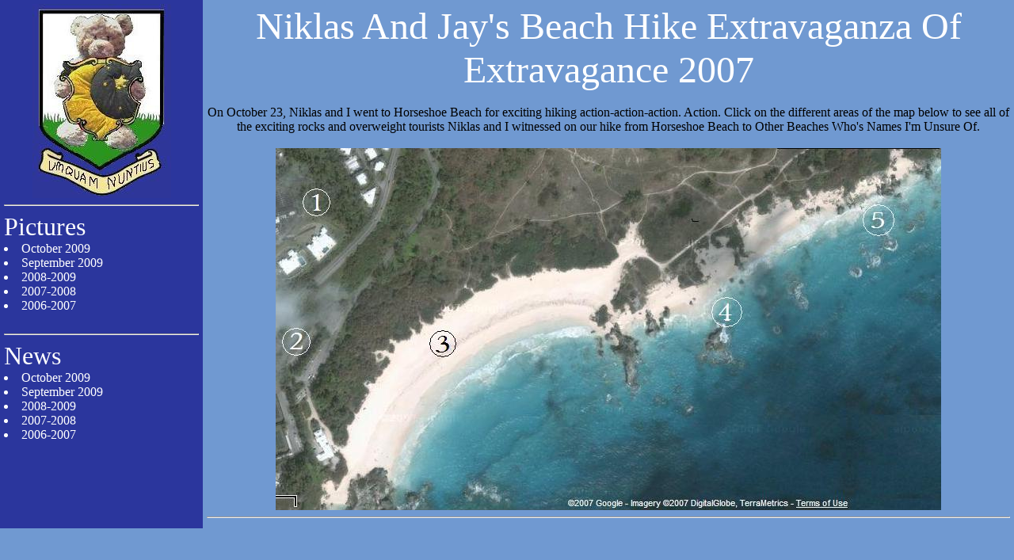

--- FILE ---
content_type: text/html
request_url: http://niklassmith.com/Hiketastic.html
body_size: 2742
content:
<html>
<head>
<title>NiklasSmith.com</title>
</head>

<style type="text/css">
  <!--
       A:link {text-decoration: none;}
       A:visited {text-decoration: none;}
  -->
  </style>




<body bgcolor="#7099D1" leftmargin="0" topmargin="0" rightmargin="5" bottommargin="0" text="#000000" link="#ffffff" vlink="#ffffff" alink="#ffffff">
<font size="2" color="#000000">
<div><table bordercolor="#94b8fc" width="100%" border="0" cellpadding="5" cellspacing="0" bgcolor="#94b8fc">

<tr valign="top">
<td width="20%" height="86" bgcolor="#2B369D"> <font face="Tahoma" color="ffffff">
<center><img src="niklas coat of arms.jpg" alt="Each Day Brings Greater Messes" border="0" align=""></center><hr>
<font size="6">Pictures</font><br>
<li><a href="pictures-0910.html"><font color="#ffffff">October 2009</font></a>
<li><a href="pictures-0909.html"><font color="#ffffff">September 2009</font></a>
<li><a href="pictures2.html"><font color="#ffffff">2008-2009</font></a>
<li><a href="pictures1.html"><font color="#ffffff">2007-2008</font></a>
<li><a href="pictures0.html"><font color="#ffffff">2006-2007</font></a></li><br><hr>
<font size="6">News</font><br>
<li><a href="091001.html"><font color="#ffffff">October 2009</font></a>
<li><a href="090901.html"><font color="#ffffff">September 2009</font></a>
<li><a href="news2.html"><font color="#ffffff">2008-2009</font></a>
<li><a href="news1.html"><font color="#ffffff">2007-2008</font></a>
<li><a href="news0.html"><font color="#ffffff">2006-2007</font></a></li>
</td>

<td width="80%" height="86" bgcolor="#7099D1">
<center>
<font size="7" face="Tahoma" color="white">Niklas And Jay's Beach Hike Extravaganza Of Extravagance 2007</font><br><br>
On October 23, Niklas and I went to Horseshoe Beach for exciting hiking action-action-action.  Action.  Click on the 
different areas of the map below to see all of the exciting rocks and overweight tourists Niklas and I
witnessed on our hike from Horseshoe Beach to Other Beaches Who's Names I'm Unsure Of.<br><br>
<MAP NAME=hiketastic>
<AREA HREF="Hiketastic01.html" ALT="Leaving The House And Whatnot" COORDS="0,0,150,150">
<AREA HREF="Hiketastic02.html" ALT="Entrance To The Beach... Also, The Bathroom" COORDS="0,185,100,455">
<AREA HREF="Hiketastic03.html" ALT="Walk, Walk, Walk" COORDS="135,0,510,455">
<AREA HREF="Hiketastic04.html" ALT="More Walking" COORDS="511,0,650,455">
<AREA HREF="Hiketastic05.html" ALT="Again, With The Walking... Also, Lunch" COORDS="651,0,837,455">
</MAP>
<IMG SRC="hiketastic beach.jpg" ALT="Where We Got Sand In Our Shoes" USEMAP="#hiketastic" WIDTH=840 HEIGHT=457>
</center>
<hr>


</td>
</tr>

</table>
</div>
</font>
</body>
</html>